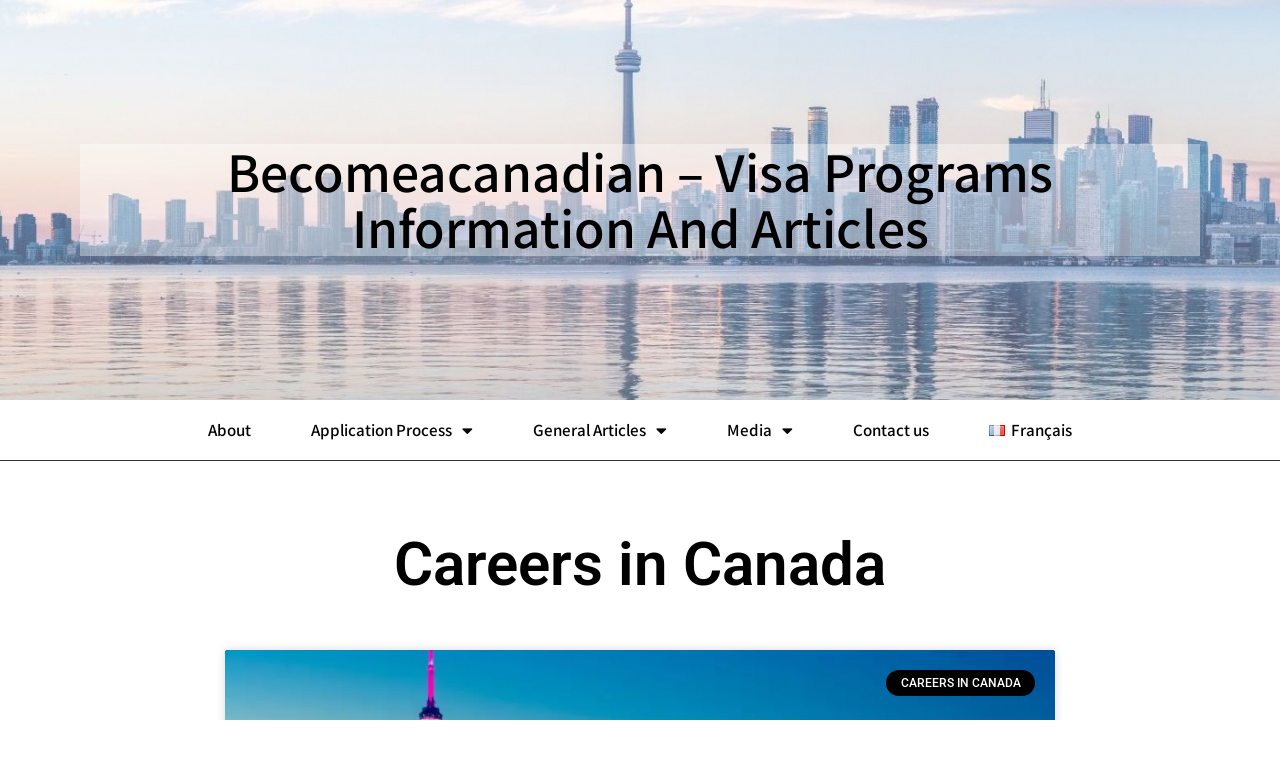

--- FILE ---
content_type: text/html; charset=UTF-8
request_url: https://www.becomeacanadianblog.net/careers-in-canada/
body_size: 11645
content:
<!doctype html><html lang="en-US"><head><meta charset="UTF-8"><link data-optimized="2" rel="stylesheet" href="https://www.becomeacanadianblog.net/wp-content/litespeed/css/329e90495cec061cb265c9e0f8ca9a38.css?ver=cf09a" /><meta name="viewport" content="width=device-width, initial-scale=1"><link rel="profile" href="https://gmpg.org/xfn/11"><meta name='robots' content='index, follow, max-image-preview:large, max-snippet:-1, max-video-preview:-1' /><title>BecomeACanadian - Visa Programs Careers in Canada Archives -</title><link rel="canonical" href="https://www.becomeacanadianblog.net/careers-in-canada/" /><link rel="next" href="https://www.becomeacanadianblog.net/careers-in-canada/page/2/" /><meta property="og:locale" content="en_US" /><meta property="og:type" content="article" /><meta property="og:title" content="BecomeACanadian - Visa Programs Careers in Canada Archives -" /><meta property="og:url" content="https://www.becomeacanadianblog.net/careers-in-canada/" /><meta property="og:site_name" content="BecomeACanadian - Visa Programs" /><meta name="twitter:card" content="summary_large_image" /> <script type="application/ld+json" class="yoast-schema-graph">{"@context":"https://schema.org","@graph":[{"@type":"CollectionPage","@id":"https://www.becomeacanadianblog.net/careers-in-canada/","url":"https://www.becomeacanadianblog.net/careers-in-canada/","name":"BecomeACanadian - Visa Programs Careers in Canada Archives -","isPartOf":{"@id":"https://www.becomeacanadianblog.net/#website"},"primaryImageOfPage":{"@id":"https://www.becomeacanadianblog.net/careers-in-canada/#primaryimage"},"image":{"@id":"https://www.becomeacanadianblog.net/careers-in-canada/#primaryimage"},"thumbnailUrl":"https://www.becomeacanadianblog.net/wp-content/uploads/2024/09/Become-A-Canadian-Ontario-Canada.jpg","breadcrumb":{"@id":"https://www.becomeacanadianblog.net/careers-in-canada/#breadcrumb"},"inLanguage":"en-US"},{"@type":"ImageObject","inLanguage":"en-US","@id":"https://www.becomeacanadianblog.net/careers-in-canada/#primaryimage","url":"https://www.becomeacanadianblog.net/wp-content/uploads/2024/09/Become-A-Canadian-Ontario-Canada.jpg","contentUrl":"https://www.becomeacanadianblog.net/wp-content/uploads/2024/09/Become-A-Canadian-Ontario-Canada.jpg","width":1920,"height":1080,"caption":"Become A Canadian Ontario Canada"},{"@type":"BreadcrumbList","@id":"https://www.becomeacanadianblog.net/careers-in-canada/#breadcrumb","itemListElement":[{"@type":"ListItem","position":1,"name":"Home","item":"https://www.becomeacanadianblog.net/"},{"@type":"ListItem","position":2,"name":"Careers in Canada"}]},{"@type":"WebSite","@id":"https://www.becomeacanadianblog.net/#website","url":"https://www.becomeacanadianblog.net/","name":"BecomeACanadian - Visa Programs","description":"Information and Articles","publisher":{"@id":"https://www.becomeacanadianblog.net/#organization"},"potentialAction":[{"@type":"SearchAction","target":{"@type":"EntryPoint","urlTemplate":"https://www.becomeacanadianblog.net/?s={search_term_string}"},"query-input":{"@type":"PropertyValueSpecification","valueRequired":true,"valueName":"search_term_string"}}],"inLanguage":"en-US"},{"@type":"Organization","@id":"https://www.becomeacanadianblog.net/#organization","name":"Become A Canadian","url":"https://www.becomeacanadianblog.net/","logo":{"@type":"ImageObject","inLanguage":"en-US","@id":"https://www.becomeacanadianblog.net/#/schema/logo/image/","url":"https://www.becomeacanadianblog.net/wp-content/uploads/2016/06/cropped-cropped-become.png","contentUrl":"https://www.becomeacanadianblog.net/wp-content/uploads/2016/06/cropped-cropped-become.png","width":100,"height":22,"caption":"Become A Canadian"},"image":{"@id":"https://www.becomeacanadianblog.net/#/schema/logo/image/"}}]}</script> <link rel='dns-prefetch' href='//www.googletagmanager.com' /><link rel="alternate" type="application/rss+xml" title="BecomeACanadian - Visa Programs &raquo; Feed" href="https://www.becomeacanadianblog.net/feed/" /><link rel="alternate" type="application/rss+xml" title="BecomeACanadian - Visa Programs &raquo; Comments Feed" href="https://www.becomeacanadianblog.net/comments/feed/" /><link rel="alternate" type="application/rss+xml" title="BecomeACanadian - Visa Programs &raquo; Careers in Canada Category Feed" href="https://www.becomeacanadianblog.net/careers-in-canada/feed/" /> <script data-optimized="1" src="https://www.becomeacanadianblog.net/wp-content/litespeed/js/679f9e0da95675e736bc27af31471344.js?ver=c356e" id="font-awesome-4-shim-js"></script>  <script src="https://www.googletagmanager.com/gtag/js?id=G-B6EQZLYNPL" id="google_gtagjs-js" async></script> <script id="google_gtagjs-js-after">window.dataLayer = window.dataLayer || [];function gtag(){dataLayer.push(arguments);}
gtag("set","linker",{"domains":["www.becomeacanadianblog.net"]});
gtag("js", new Date());
gtag("set", "developer_id.dZTNiMT", true);
gtag("config", "G-B6EQZLYNPL");</script> <link rel="https://api.w.org/" href="https://www.becomeacanadianblog.net/wp-json/" /><link rel="alternate" title="JSON" type="application/json" href="https://www.becomeacanadianblog.net/wp-json/wp/v2/categories/36" /><link rel="EditURI" type="application/rsd+xml" title="RSD" href="https://www.becomeacanadianblog.net/xmlrpc.php?rsd" /><meta name="generator" content="Site Kit by Google 1.152.1" /><meta name="generator" content="Elementor 3.28.4; features: additional_custom_breakpoints, e_local_google_fonts; settings: css_print_method-external, google_font-enabled, font_display-auto">
<noscript><style>.lazyload[data-src]{display:none !important;}</style></noscript><link rel="icon" href="https://www.becomeacanadianblog.net/wp-content/uploads/2016/06/12744763_226315481040503_5415706630193445263_n-70x70.png" sizes="32x32" /><link rel="icon" href="https://www.becomeacanadianblog.net/wp-content/uploads/2016/06/12744763_226315481040503_5415706630193445263_n-300x300.png" sizes="192x192" /><link rel="apple-touch-icon" href="https://www.becomeacanadianblog.net/wp-content/uploads/2016/06/12744763_226315481040503_5415706630193445263_n-300x300.png" /><meta name="msapplication-TileImage" content="https://www.becomeacanadianblog.net/wp-content/uploads/2016/06/12744763_226315481040503_5415706630193445263_n-300x300.png" /></head><body data-rsssl=1 class="archive category category-careers-in-canada category-36 wp-embed-responsive wp-theme-hello-elementor hello-elementor-default elementor-default elementor-template-full-width elementor-kit-837 elementor-page-1405"><a class="skip-link screen-reader-text" href="#content">Skip to content</a><div data-elementor-type="header" data-elementor-id="1398" class="elementor elementor-1398 elementor-location-header" data-elementor-post-type="elementor_library"><section class="elementor-section elementor-top-section elementor-element elementor-element-bcbbbca elementor-section-height-min-height elementor-section-boxed elementor-section-height-default elementor-section-items-middle" data-id="bcbbbca" data-element_type="section" data-settings="{&quot;background_background&quot;:&quot;classic&quot;}"><div class="elementor-container elementor-column-gap-default"><div class="elementor-column elementor-col-100 elementor-top-column elementor-element elementor-element-9ea9185" data-id="9ea9185" data-element_type="column"><div class="elementor-widget-wrap elementor-element-populated"><div class="elementor-element elementor-element-dc8fc4f elementor-widget elementor-widget-heading" data-id="dc8fc4f" data-element_type="widget" data-widget_type="heading.default"><div class="elementor-widget-container">
<span class="elementor-heading-title elementor-size-default">becomeacanadian – visa programs
<br>
information and articles</span></div></div></div></div></div></section><section class="elementor-section elementor-top-section elementor-element elementor-element-d9b59bf elementor-section-boxed elementor-section-height-default elementor-section-height-default" data-id="d9b59bf" data-element_type="section" data-settings="{&quot;background_background&quot;:&quot;classic&quot;,&quot;sticky&quot;:&quot;top&quot;,&quot;sticky_on&quot;:[&quot;desktop&quot;,&quot;tablet&quot;,&quot;mobile&quot;],&quot;sticky_offset&quot;:0,&quot;sticky_effects_offset&quot;:0}"><div class="elementor-container elementor-column-gap-default"><div class="elementor-column elementor-col-100 elementor-top-column elementor-element elementor-element-19198eb" data-id="19198eb" data-element_type="column"><div class="elementor-widget-wrap elementor-element-populated"><div class="elementor-element elementor-element-05fac8a elementor-nav-menu__align-center elementor-nav-menu--stretch elementor-nav-menu--dropdown-tablet elementor-nav-menu__text-align-aside elementor-nav-menu--toggle elementor-nav-menu--burger elementor-widget elementor-widget-nav-menu" data-id="05fac8a" data-element_type="widget" data-settings="{&quot;full_width&quot;:&quot;stretch&quot;,&quot;layout&quot;:&quot;horizontal&quot;,&quot;submenu_icon&quot;:{&quot;value&quot;:&quot;&lt;i class=\&quot;fas fa-caret-down\&quot;&gt;&lt;\/i&gt;&quot;,&quot;library&quot;:&quot;fa-solid&quot;},&quot;toggle&quot;:&quot;burger&quot;}" data-widget_type="nav-menu.default"><div class="elementor-widget-container"><nav aria-label="Menu" class="elementor-nav-menu--main elementor-nav-menu__container elementor-nav-menu--layout-horizontal e--pointer-underline e--animation-fade"><ul id="menu-1-05fac8a" class="elementor-nav-menu"><li class="menu-item menu-item-type-post_type menu-item-object-page menu-item-home menu-item-64"><a href="https://www.becomeacanadianblog.net/" class="elementor-item">About</a></li><li class="menu-item menu-item-type-taxonomy menu-item-object-category menu-item-has-children menu-item-66"><a href="https://www.becomeacanadianblog.net/application-process/" class="elementor-item">Application Process</a><ul class="sub-menu elementor-nav-menu--dropdown"><li class="menu-item menu-item-type-taxonomy menu-item-object-category menu-item-121"><a href="https://www.becomeacanadianblog.net/first-steps/" class="elementor-sub-item">First Steps</a></li></ul></li><li class="menu-item menu-item-type-taxonomy menu-item-object-category current-menu-ancestor current-menu-parent menu-item-has-children menu-item-120"><a href="https://www.becomeacanadianblog.net/general-articles/" class="elementor-item">General Articles</a><ul class="sub-menu elementor-nav-menu--dropdown"><li class="menu-item menu-item-type-taxonomy menu-item-object-category current-menu-item menu-item-394"><a href="https://www.becomeacanadianblog.net/careers-in-canada/" aria-current="page" class="elementor-sub-item elementor-item-active">Careers in Canada</a></li><li class="menu-item menu-item-type-taxonomy menu-item-object-category menu-item-395"><a href="https://www.becomeacanadianblog.net/professionalism-of-becomeacanadian/" class="elementor-sub-item">Professionalism of BecomeACanadian</a></li><li class="menu-item menu-item-type-taxonomy menu-item-object-category menu-item-396"><a href="https://www.becomeacanadianblog.net/services/" class="elementor-sub-item">Services</a></li><li class="menu-item menu-item-type-taxonomy menu-item-object-category menu-item-397"><a href="https://www.becomeacanadianblog.net/canadian-visa-programs/" class="elementor-sub-item">Canadian Visa Programs</a></li><li class="menu-item menu-item-type-taxonomy menu-item-object-category menu-item-398"><a href="https://www.becomeacanadianblog.net/presentations/" class="elementor-sub-item">Presentations</a></li><li class="menu-item menu-item-type-taxonomy menu-item-object-category menu-item-400"><a href="https://www.becomeacanadianblog.net/immigration-data/" class="elementor-sub-item">Immigration Data</a></li></ul></li><li class="menu-item menu-item-type-custom menu-item-object-custom menu-item-has-children menu-item-1524"><a href="#" class="elementor-item elementor-item-anchor">Media</a><ul class="sub-menu elementor-nav-menu--dropdown"><li class="menu-item menu-item-type-post_type menu-item-object-page menu-item-has-children menu-item-146"><a href="https://www.becomeacanadianblog.net/canada-landscape/" class="elementor-sub-item">Canada landscapes</a><ul class="sub-menu elementor-nav-menu--dropdown"><li class="menu-item menu-item-type-post_type menu-item-object-page menu-item-478"><a href="https://www.becomeacanadianblog.net/montreal-landscapes/" class="elementor-sub-item">Montreal Landscapes</a></li><li class="menu-item menu-item-type-post_type menu-item-object-page menu-item-1081"><a href="https://www.becomeacanadianblog.net/toronto-landscape/" class="elementor-sub-item">Toronto Landscapes</a></li><li class="menu-item menu-item-type-post_type menu-item-object-page menu-item-1238"><a href="https://www.becomeacanadianblog.net/quebec-landscapes-gallery/" class="elementor-sub-item">Quebec Landscapes</a></li></ul></li><li class="menu-item menu-item-type-taxonomy menu-item-object-category menu-item-959"><a href="https://www.becomeacanadianblog.net/video/" class="elementor-sub-item">Video</a></li><li class="menu-item menu-item-type-post_type menu-item-object-page menu-item-527"><a href="https://www.becomeacanadianblog.net/soundcloud/" class="elementor-sub-item">Soundcloud</a></li></ul></li><li class="menu-item menu-item-type-post_type menu-item-object-page menu-item-59"><a href="https://www.becomeacanadianblog.net/contact-us/" class="elementor-item">Contact us</a></li><li class="lang-item lang-item-203 lang-item-fr no-translation lang-item-first menu-item menu-item-type-custom menu-item-object-custom menu-item-1512-fr"><a href="https://www.becomeacanadianblog.net/fr/" hreflang="fr-FR" lang="fr-FR" class="elementor-item"><img src="[data-uri]" alt="" width="16" height="11" style="width: 16px; height: 11px;" /><span style="margin-left:0.3em;">Français</span></a></li></ul></nav><div class="elementor-menu-toggle" role="button" tabindex="0" aria-label="Menu Toggle" aria-expanded="false">
<i aria-hidden="true" role="presentation" class="elementor-menu-toggle__icon--open eicon-menu-bar"></i><i aria-hidden="true" role="presentation" class="elementor-menu-toggle__icon--close eicon-close"></i>			<span class="elementor-screen-only">Menu</span></div><nav class="elementor-nav-menu--dropdown elementor-nav-menu__container" aria-hidden="true"><ul id="menu-2-05fac8a" class="elementor-nav-menu"><li class="menu-item menu-item-type-post_type menu-item-object-page menu-item-home menu-item-64"><a href="https://www.becomeacanadianblog.net/" class="elementor-item" tabindex="-1">About</a></li><li class="menu-item menu-item-type-taxonomy menu-item-object-category menu-item-has-children menu-item-66"><a href="https://www.becomeacanadianblog.net/application-process/" class="elementor-item" tabindex="-1">Application Process</a><ul class="sub-menu elementor-nav-menu--dropdown"><li class="menu-item menu-item-type-taxonomy menu-item-object-category menu-item-121"><a href="https://www.becomeacanadianblog.net/first-steps/" class="elementor-sub-item" tabindex="-1">First Steps</a></li></ul></li><li class="menu-item menu-item-type-taxonomy menu-item-object-category current-menu-ancestor current-menu-parent menu-item-has-children menu-item-120"><a href="https://www.becomeacanadianblog.net/general-articles/" class="elementor-item" tabindex="-1">General Articles</a><ul class="sub-menu elementor-nav-menu--dropdown"><li class="menu-item menu-item-type-taxonomy menu-item-object-category current-menu-item menu-item-394"><a href="https://www.becomeacanadianblog.net/careers-in-canada/" aria-current="page" class="elementor-sub-item elementor-item-active" tabindex="-1">Careers in Canada</a></li><li class="menu-item menu-item-type-taxonomy menu-item-object-category menu-item-395"><a href="https://www.becomeacanadianblog.net/professionalism-of-becomeacanadian/" class="elementor-sub-item" tabindex="-1">Professionalism of BecomeACanadian</a></li><li class="menu-item menu-item-type-taxonomy menu-item-object-category menu-item-396"><a href="https://www.becomeacanadianblog.net/services/" class="elementor-sub-item" tabindex="-1">Services</a></li><li class="menu-item menu-item-type-taxonomy menu-item-object-category menu-item-397"><a href="https://www.becomeacanadianblog.net/canadian-visa-programs/" class="elementor-sub-item" tabindex="-1">Canadian Visa Programs</a></li><li class="menu-item menu-item-type-taxonomy menu-item-object-category menu-item-398"><a href="https://www.becomeacanadianblog.net/presentations/" class="elementor-sub-item" tabindex="-1">Presentations</a></li><li class="menu-item menu-item-type-taxonomy menu-item-object-category menu-item-400"><a href="https://www.becomeacanadianblog.net/immigration-data/" class="elementor-sub-item" tabindex="-1">Immigration Data</a></li></ul></li><li class="menu-item menu-item-type-custom menu-item-object-custom menu-item-has-children menu-item-1524"><a href="#" class="elementor-item elementor-item-anchor" tabindex="-1">Media</a><ul class="sub-menu elementor-nav-menu--dropdown"><li class="menu-item menu-item-type-post_type menu-item-object-page menu-item-has-children menu-item-146"><a href="https://www.becomeacanadianblog.net/canada-landscape/" class="elementor-sub-item" tabindex="-1">Canada landscapes</a><ul class="sub-menu elementor-nav-menu--dropdown"><li class="menu-item menu-item-type-post_type menu-item-object-page menu-item-478"><a href="https://www.becomeacanadianblog.net/montreal-landscapes/" class="elementor-sub-item" tabindex="-1">Montreal Landscapes</a></li><li class="menu-item menu-item-type-post_type menu-item-object-page menu-item-1081"><a href="https://www.becomeacanadianblog.net/toronto-landscape/" class="elementor-sub-item" tabindex="-1">Toronto Landscapes</a></li><li class="menu-item menu-item-type-post_type menu-item-object-page menu-item-1238"><a href="https://www.becomeacanadianblog.net/quebec-landscapes-gallery/" class="elementor-sub-item" tabindex="-1">Quebec Landscapes</a></li></ul></li><li class="menu-item menu-item-type-taxonomy menu-item-object-category menu-item-959"><a href="https://www.becomeacanadianblog.net/video/" class="elementor-sub-item" tabindex="-1">Video</a></li><li class="menu-item menu-item-type-post_type menu-item-object-page menu-item-527"><a href="https://www.becomeacanadianblog.net/soundcloud/" class="elementor-sub-item" tabindex="-1">Soundcloud</a></li></ul></li><li class="menu-item menu-item-type-post_type menu-item-object-page menu-item-59"><a href="https://www.becomeacanadianblog.net/contact-us/" class="elementor-item" tabindex="-1">Contact us</a></li><li class="lang-item lang-item-203 lang-item-fr no-translation lang-item-first menu-item menu-item-type-custom menu-item-object-custom menu-item-1512-fr"><a href="https://www.becomeacanadianblog.net/fr/" hreflang="fr-FR" lang="fr-FR" class="elementor-item" tabindex="-1"><img src="[data-uri]" alt="" width="16" height="11" style="width: 16px; height: 11px;" /><span style="margin-left:0.3em;">Français</span></a></li></ul></nav></div></div></div></div></div></section></div><div data-elementor-type="archive" data-elementor-id="1405" class="elementor elementor-1405 elementor-location-archive" data-elementor-post-type="elementor_library"><section class="elementor-section elementor-top-section elementor-element elementor-element-3be34856 elementor-section-boxed elementor-section-height-default elementor-section-height-default" data-id="3be34856" data-element_type="section"><div class="elementor-container elementor-column-gap-default"><div class="elementor-column elementor-col-100 elementor-top-column elementor-element elementor-element-302d5a53" data-id="302d5a53" data-element_type="column"><div class="elementor-widget-wrap elementor-element-populated"><div class="elementor-element elementor-element-603ee3b8 elementor-widget elementor-widget-theme-archive-title elementor-page-title elementor-widget-heading" data-id="603ee3b8" data-element_type="widget" data-widget_type="theme-archive-title.default"><div class="elementor-widget-container"><h1 class="elementor-heading-title elementor-size-default">Careers in Canada</h1></div></div><div class="elementor-element elementor-element-5ad5dd81 elementor-grid-1 elementor-grid-tablet-1 elementor-grid-mobile-1 elementor-posts--thumbnail-top elementor-card-shadow-yes elementor-posts__hover-gradient elementor-widget elementor-widget-archive-posts" data-id="5ad5dd81" data-element_type="widget" data-settings="{&quot;archive_cards_columns&quot;:&quot;1&quot;,&quot;archive_cards_columns_tablet&quot;:&quot;1&quot;,&quot;archive_cards_row_gap&quot;:{&quot;unit&quot;:&quot;px&quot;,&quot;size&quot;:65,&quot;sizes&quot;:[]},&quot;archive_cards_columns_mobile&quot;:&quot;1&quot;,&quot;archive_cards_row_gap_tablet&quot;:{&quot;unit&quot;:&quot;px&quot;,&quot;size&quot;:&quot;&quot;,&quot;sizes&quot;:[]},&quot;archive_cards_row_gap_mobile&quot;:{&quot;unit&quot;:&quot;px&quot;,&quot;size&quot;:&quot;&quot;,&quot;sizes&quot;:[]},&quot;pagination_type&quot;:&quot;numbers&quot;}" data-widget_type="archive-posts.archive_cards"><div class="elementor-widget-container"><div class="elementor-posts-container elementor-posts elementor-posts--skin-cards elementor-grid"><article class="elementor-post elementor-grid-item post-2057 post type-post status-publish format-standard has-post-thumbnail hentry category-careers-in-canada tag-advertising-professionals tag-become-a-canadian"><div class="elementor-post__card">
<a class="elementor-post__thumbnail__link" href="https://www.becomeacanadianblog.net/careers-in-canada/high-demand-for-skilled-immigrants-in-northern-ontario/" tabindex="-1" ><div class="elementor-post__thumbnail"><img fetchpriority="high" width="800" height="450" src="[data-uri]" class="attachment-large size-large wp-image-2058 lazyload" alt="Become A Canadian Ontario Canada" decoding="async"   data-src="https://www.becomeacanadianblog.net/wp-content/uploads/2024/09/Become-A-Canadian-Ontario-Canada-1024x576.jpg.webp" data-srcset="https://www.becomeacanadianblog.net/wp-content/uploads/2024/09/Become-A-Canadian-Ontario-Canada-1024x576.jpg.webp 1024w, https://www.becomeacanadianblog.net/wp-content/uploads/2024/09/Become-A-Canadian-Ontario-Canada-300x169.jpg.webp 300w, https://www.becomeacanadianblog.net/wp-content/uploads/2024/09/Become-A-Canadian-Ontario-Canada-768x432.jpg.webp 768w, https://www.becomeacanadianblog.net/wp-content/uploads/2024/09/Become-A-Canadian-Ontario-Canada-1536x864.jpg.webp 1536w, https://www.becomeacanadianblog.net/wp-content/uploads/2024/09/Become-A-Canadian-Ontario-Canada.jpg.webp 1920w" data-sizes="auto" data-eio-rwidth="1024" data-eio-rheight="576" /><noscript><img fetchpriority="high" width="800" height="450" src="https://www.becomeacanadianblog.net/wp-content/uploads/2024/09/Become-A-Canadian-Ontario-Canada-1024x576.jpg.webp" class="attachment-large size-large wp-image-2058" alt="Become A Canadian Ontario Canada" decoding="async" srcset="https://www.becomeacanadianblog.net/wp-content/uploads/2024/09/Become-A-Canadian-Ontario-Canada-1024x576.jpg.webp 1024w, https://www.becomeacanadianblog.net/wp-content/uploads/2024/09/Become-A-Canadian-Ontario-Canada-300x169.jpg.webp 300w, https://www.becomeacanadianblog.net/wp-content/uploads/2024/09/Become-A-Canadian-Ontario-Canada-768x432.jpg.webp 768w, https://www.becomeacanadianblog.net/wp-content/uploads/2024/09/Become-A-Canadian-Ontario-Canada-1536x864.jpg.webp 1536w, https://www.becomeacanadianblog.net/wp-content/uploads/2024/09/Become-A-Canadian-Ontario-Canada.jpg.webp 1920w" sizes="(max-width: 800px) 100vw, 800px" data-eio="l" /></noscript></div></a><div class="elementor-post__badge">Careers in Canada</div><div class="elementor-post__text"><h2 class="elementor-post__title">
<a href="https://www.becomeacanadianblog.net/careers-in-canada/high-demand-for-skilled-immigrants-in-northern-ontario/" >
High Demand for Skilled Immigrants in Northern Ontario			</a></h2><div class="elementor-post__excerpt"><p>Northern Ontario is facing a skilled labor crisis that threatens the development of its communities and critical sectors. In response, the Northern Ontario Chambers of</p></div></div></div></article><article class="elementor-post elementor-grid-item post-2002 post type-post status-publish format-standard has-post-thumbnail hentry category-careers-in-canada tag-become-a-canadian tag-business-en"><div class="elementor-post__card">
<a class="elementor-post__thumbnail__link" href="https://www.becomeacanadianblog.net/careers-in-canada/immigration-is-sustaining-the-growth-of-canadas-workforce/" tabindex="-1" ><div class="elementor-post__thumbnail"><img width="800" height="450" src="[data-uri]" class="attachment-large size-large wp-image-2004 lazyload" alt="Become A Canadian workforce" decoding="async"   data-src="https://www.becomeacanadianblog.net/wp-content/uploads/2024/05/Become-A-Canadian-workforce-1024x576.jpg.webp" data-srcset="https://www.becomeacanadianblog.net/wp-content/uploads/2024/05/Become-A-Canadian-workforce-1024x576.jpg.webp 1024w, https://www.becomeacanadianblog.net/wp-content/uploads/2024/05/Become-A-Canadian-workforce-300x169.jpg.webp 300w, https://www.becomeacanadianblog.net/wp-content/uploads/2024/05/Become-A-Canadian-workforce-768x432.jpg.webp 768w, https://www.becomeacanadianblog.net/wp-content/uploads/2024/05/Become-A-Canadian-workforce-1536x864.jpg.webp 1536w, https://www.becomeacanadianblog.net/wp-content/uploads/2024/05/Become-A-Canadian-workforce.jpg.webp 1920w" data-sizes="auto" data-eio-rwidth="1024" data-eio-rheight="576" /><noscript><img width="800" height="450" src="https://www.becomeacanadianblog.net/wp-content/uploads/2024/05/Become-A-Canadian-workforce-1024x576.jpg.webp" class="attachment-large size-large wp-image-2004" alt="Become A Canadian workforce" decoding="async" srcset="https://www.becomeacanadianblog.net/wp-content/uploads/2024/05/Become-A-Canadian-workforce-1024x576.jpg.webp 1024w, https://www.becomeacanadianblog.net/wp-content/uploads/2024/05/Become-A-Canadian-workforce-300x169.jpg.webp 300w, https://www.becomeacanadianblog.net/wp-content/uploads/2024/05/Become-A-Canadian-workforce-768x432.jpg.webp 768w, https://www.becomeacanadianblog.net/wp-content/uploads/2024/05/Become-A-Canadian-workforce-1536x864.jpg.webp 1536w, https://www.becomeacanadianblog.net/wp-content/uploads/2024/05/Become-A-Canadian-workforce.jpg.webp 1920w" sizes="(max-width: 800px) 100vw, 800px" data-eio="l" /></noscript></div></a><div class="elementor-post__badge">Careers in Canada</div><div class="elementor-post__text"><h2 class="elementor-post__title">
<a href="https://www.becomeacanadianblog.net/careers-in-canada/immigration-is-sustaining-the-growth-of-canadas-workforce/" >
Immigration Is Sustaining the Growth of Canada’s Workforce			</a></h2><div class="elementor-post__excerpt"><p>Immigration to Canada has accounted for all the growth in the workforce for over a decade, but it still isn&#8217;t enough to offset the impact</p></div></div></div></article><article class="elementor-post elementor-grid-item post-1832 post type-post status-publish format-standard has-post-thumbnail hentry category-careers-in-canada tag-canada tag-kenyan tag-refugees-en"><div class="elementor-post__card">
<a class="elementor-post__thumbnail__link" href="https://www.becomeacanadianblog.net/careers-in-canada/kenyan-refugees-invited-to-live-and-work-in-canada/" tabindex="-1" ><div class="elementor-post__thumbnail"><img loading="lazy" width="800" height="420" src="[data-uri]" class="attachment-large size-large wp-image-1833 lazyload" alt="kenyan refugees" decoding="async"   data-src="https://www.becomeacanadianblog.net/wp-content/uploads/2023/07/kenyan-refugees-1024x538.jpg.webp" data-srcset="https://www.becomeacanadianblog.net/wp-content/uploads/2023/07/kenyan-refugees-1024x538.jpg.webp 1024w, https://www.becomeacanadianblog.net/wp-content/uploads/2023/07/kenyan-refugees-300x158.jpg.webp 300w, https://www.becomeacanadianblog.net/wp-content/uploads/2023/07/kenyan-refugees-768x403.jpg.webp 768w, https://www.becomeacanadianblog.net/wp-content/uploads/2023/07/kenyan-refugees.jpg.webp 1200w" data-sizes="auto" data-eio-rwidth="1024" data-eio-rheight="538" /><noscript><img loading="lazy" width="800" height="420" src="https://www.becomeacanadianblog.net/wp-content/uploads/2023/07/kenyan-refugees-1024x538.jpg.webp" class="attachment-large size-large wp-image-1833" alt="kenyan refugees" decoding="async" srcset="https://www.becomeacanadianblog.net/wp-content/uploads/2023/07/kenyan-refugees-1024x538.jpg.webp 1024w, https://www.becomeacanadianblog.net/wp-content/uploads/2023/07/kenyan-refugees-300x158.jpg.webp 300w, https://www.becomeacanadianblog.net/wp-content/uploads/2023/07/kenyan-refugees-768x403.jpg.webp 768w, https://www.becomeacanadianblog.net/wp-content/uploads/2023/07/kenyan-refugees.jpg.webp 1200w" sizes="(max-width: 800px) 100vw, 800px" data-eio="l" /></noscript></div></a><div class="elementor-post__badge">Careers in Canada</div><div class="elementor-post__text"><h2 class="elementor-post__title">
<a href="https://www.becomeacanadianblog.net/careers-in-canada/kenyan-refugees-invited-to-live-and-work-in-canada/" >
Kenyan Refugees Invited to Live and Work in Canada			</a></h2><div class="elementor-post__excerpt"><p>A new federal program has offered over 100 refugees continuing care assistants jobs in Nova Scotia. Some of the refugees from the Kakuma camp in</p></div></div></div></article><article class="elementor-post elementor-grid-item post-1772 post type-post status-publish format-standard has-post-thumbnail hentry category-careers-in-canada tag-canadian-job tag-work-in-canada"><div class="elementor-post__card">
<a class="elementor-post__thumbnail__link" href="https://www.becomeacanadianblog.net/careers-in-canada/canadian-job-gains-strongest-on-record/" tabindex="-1" ><div class="elementor-post__thumbnail"><img loading="lazy" width="800" height="450" src="[data-uri]" class="attachment-large size-large wp-image-1773 lazyload" alt="BecomeACanadian - Canadian Job" decoding="async"   data-src="https://www.becomeacanadianblog.net/wp-content/uploads/2023/05/BecomeACanadian-BAC-9-1-1024x576.jpg.webp" data-srcset="https://www.becomeacanadianblog.net/wp-content/uploads/2023/05/BecomeACanadian-BAC-9-1-1024x576.jpg.webp 1024w, https://www.becomeacanadianblog.net/wp-content/uploads/2023/05/BecomeACanadian-BAC-9-1-300x169.jpg.webp 300w, https://www.becomeacanadianblog.net/wp-content/uploads/2023/05/BecomeACanadian-BAC-9-1-768x432.jpg.webp 768w, https://www.becomeacanadianblog.net/wp-content/uploads/2023/05/BecomeACanadian-BAC-9-1.jpg.webp 1280w" data-sizes="auto" data-eio-rwidth="1024" data-eio-rheight="576" /><noscript><img loading="lazy" width="800" height="450" src="https://www.becomeacanadianblog.net/wp-content/uploads/2023/05/BecomeACanadian-BAC-9-1-1024x576.jpg.webp" class="attachment-large size-large wp-image-1773" alt="BecomeACanadian - Canadian Job" decoding="async" srcset="https://www.becomeacanadianblog.net/wp-content/uploads/2023/05/BecomeACanadian-BAC-9-1-1024x576.jpg.webp 1024w, https://www.becomeacanadianblog.net/wp-content/uploads/2023/05/BecomeACanadian-BAC-9-1-300x169.jpg.webp 300w, https://www.becomeacanadianblog.net/wp-content/uploads/2023/05/BecomeACanadian-BAC-9-1-768x432.jpg.webp 768w, https://www.becomeacanadianblog.net/wp-content/uploads/2023/05/BecomeACanadian-BAC-9-1.jpg.webp 1280w" sizes="(max-width: 800px) 100vw, 800px" data-eio="l" /></noscript></div></a><div class="elementor-post__badge">Careers in Canada</div><div class="elementor-post__text"><h2 class="elementor-post__title">
<a href="https://www.becomeacanadianblog.net/careers-in-canada/canadian-job-gains-strongest-on-record/" >
Canadian Job Gains Strongest on Record			</a></h2><div class="elementor-post__excerpt"><p>According to the Financial Accountability Office, employment in Ontario, Canada, last year increased by 338,300 positions. When combined with the figures from 2021, this record</p></div></div></div></article><article class="elementor-post elementor-grid-item post-1765 post type-post status-publish format-standard has-post-thumbnail hentry category-careers-in-canada tag-farm-workers tag-immigrants-en tag-work-in-canada"><div class="elementor-post__card">
<a class="elementor-post__thumbnail__link" href="https://www.becomeacanadianblog.net/careers-in-canada/canada-needs-30000-immigrants-farm-workers/" tabindex="-1" ><div class="elementor-post__thumbnail"><img loading="lazy" width="800" height="450" src="[data-uri]" class="attachment-large size-large wp-image-1766 lazyload" alt="BecomeACanadian - Farm Workers" decoding="async"   data-src="https://www.becomeacanadianblog.net/wp-content/uploads/2023/05/BecomeACanadian-BAC-8-1-1024x576.jpg.webp" data-srcset="https://www.becomeacanadianblog.net/wp-content/uploads/2023/05/BecomeACanadian-BAC-8-1-1024x576.jpg.webp 1024w, https://www.becomeacanadianblog.net/wp-content/uploads/2023/05/BecomeACanadian-BAC-8-1-300x169.jpg.webp 300w, https://www.becomeacanadianblog.net/wp-content/uploads/2023/05/BecomeACanadian-BAC-8-1-768x432.jpg.webp 768w, https://www.becomeacanadianblog.net/wp-content/uploads/2023/05/BecomeACanadian-BAC-8-1.jpg.webp 1280w" data-sizes="auto" data-eio-rwidth="1024" data-eio-rheight="576" /><noscript><img loading="lazy" width="800" height="450" src="https://www.becomeacanadianblog.net/wp-content/uploads/2023/05/BecomeACanadian-BAC-8-1-1024x576.jpg.webp" class="attachment-large size-large wp-image-1766" alt="BecomeACanadian - Farm Workers" decoding="async" srcset="https://www.becomeacanadianblog.net/wp-content/uploads/2023/05/BecomeACanadian-BAC-8-1-1024x576.jpg.webp 1024w, https://www.becomeacanadianblog.net/wp-content/uploads/2023/05/BecomeACanadian-BAC-8-1-300x169.jpg.webp 300w, https://www.becomeacanadianblog.net/wp-content/uploads/2023/05/BecomeACanadian-BAC-8-1-768x432.jpg.webp 768w, https://www.becomeacanadianblog.net/wp-content/uploads/2023/05/BecomeACanadian-BAC-8-1.jpg.webp 1280w" sizes="(max-width: 800px) 100vw, 800px" data-eio="l" /></noscript></div></a><div class="elementor-post__badge">Careers in Canada</div><div class="elementor-post__text"><h2 class="elementor-post__title">
<a href="https://www.becomeacanadianblog.net/careers-in-canada/canada-needs-30000-immigrants-farm-workers/" >
Canada Needs 30,000 Immigrants Farm Workers			</a></h2><div class="elementor-post__excerpt"><p>A report by the Royal Bank of Canada stated that 40% of Canadian farmers will retire by 2033. As a result, the agricultural sector will</p></div></div></div></article></div><div class="e-load-more-anchor" data-page="1" data-max-page="5" data-next-page="https://www.becomeacanadianblog.net/careers-in-canada/page/2/"></div><nav class="elementor-pagination" aria-label="Pagination">
<span aria-current="page" class="page-numbers current"><span class="elementor-screen-only">Page</span>1</span>
<a class="page-numbers" href="https://www.becomeacanadianblog.net/careers-in-canada/page/2/"><span class="elementor-screen-only">Page</span>2</a>
<a class="page-numbers" href="https://www.becomeacanadianblog.net/careers-in-canada/page/3/"><span class="elementor-screen-only">Page</span>3</a>
<a class="page-numbers" href="https://www.becomeacanadianblog.net/careers-in-canada/page/4/"><span class="elementor-screen-only">Page</span>4</a>
<a class="page-numbers" href="https://www.becomeacanadianblog.net/careers-in-canada/page/5/"><span class="elementor-screen-only">Page</span>5</a></nav></div></div></div></div></div></section></div><div data-elementor-type="footer" data-elementor-id="1411" class="elementor elementor-1411 elementor-location-footer" data-elementor-post-type="elementor_library"><section class="elementor-section elementor-top-section elementor-element elementor-element-a6bdaef elementor-section-height-min-height elementor-section-boxed elementor-section-height-default elementor-section-items-middle" data-id="a6bdaef" data-element_type="section" data-settings="{&quot;background_background&quot;:&quot;classic&quot;}"><div class="elementor-container elementor-column-gap-default"><div class="elementor-column elementor-col-100 elementor-top-column elementor-element elementor-element-a145bd0" data-id="a145bd0" data-element_type="column"><div class="elementor-widget-wrap elementor-element-populated"><div class="elementor-element elementor-element-0ab4c06 elementor-widget elementor-widget-heading" data-id="0ab4c06" data-element_type="widget" data-widget_type="heading.default"><div class="elementor-widget-container">
<span class="elementor-heading-title elementor-size-default"><a href="https://www.becomeacanadianblog.net/sitemap/">Sitemap</a></span></div></div></div></div></div></section></div> <script type="speculationrules">{"prefetch":[{"source":"document","where":{"and":[{"href_matches":"\/*"},{"not":{"href_matches":["\/wp-*.php","\/wp-admin\/*","\/wp-content\/uploads\/*","\/wp-content\/*","\/wp-content\/plugins\/*","\/wp-content\/themes\/hello-elementor\/*","\/*\\?(.+)"]}},{"not":{"selector_matches":"a[rel~=\"nofollow\"]"}},{"not":{"selector_matches":".no-prefetch, .no-prefetch a"}}]},"eagerness":"conservative"}]}</script> <script>const lazyloadRunObserver=()=>{const lazyloadBackgrounds=document.querySelectorAll(`.e-con.e-parent:not(.e-lazyloaded)`);const lazyloadBackgroundObserver=new IntersectionObserver((entries)=>{entries.forEach((entry)=>{if(entry.isIntersecting){let lazyloadBackground=entry.target;if(lazyloadBackground){lazyloadBackground.classList.add('e-lazyloaded')}
lazyloadBackgroundObserver.unobserve(entry.target)}})},{rootMargin:'200px 0px 200px 0px'});lazyloadBackgrounds.forEach((lazyloadBackground)=>{lazyloadBackgroundObserver.observe(lazyloadBackground)})};const events=['DOMContentLoaded','elementor/lazyload/observe',];events.forEach((event)=>{document.addEventListener(event,lazyloadRunObserver)})</script> <script data-optimized="1" id="eio-lazy-load-js-before">var eio_lazy_vars={"exactdn_domain":"","skip_autoscale":0,"threshold":0,"use_dpr":1}</script> <script data-optimized="1" src="https://www.becomeacanadianblog.net/wp-content/litespeed/js/31e010b145112fd343f16c9336810296.js?ver=0151f" id="eio-lazy-load-js" async data-wp-strategy="async"></script> <script data-optimized="1" id="custom-script-js-extra">var wpdata={"object_id":"36","site_url":"https:\/\/www.becomeacanadianblog.net"}</script> <script data-optimized="1" src="https://www.becomeacanadianblog.net/wp-content/litespeed/js/c64cf57f19bf3472957e9a0e67031329.js?ver=cb688" id="custom-script-js"></script> <script data-optimized="1" id="pll_cookie_script-js-after">(function(){var expirationDate=new Date();expirationDate.setTime(expirationDate.getTime()+31536000*1000);document.cookie="pll_language=en; expires="+expirationDate.toUTCString()+"; path=/; secure; SameSite=Lax"}())</script> <script src="https://www.becomeacanadianblog.net/wp-includes/js/jquery/jquery.min.js?ver=3.7.1" id="jquery-core-js"></script> <script data-optimized="1" src="https://www.becomeacanadianblog.net/wp-content/litespeed/js/4a77fa663d86309bf099777a70bc6c47.js?ver=5a5ea" id="jquery-migrate-js"></script> <script data-optimized="1" src="https://www.becomeacanadianblog.net/wp-content/litespeed/js/54731aadd58ef790d423e6acc5b41a3e.js?ver=5665b" id="smartmenus-js"></script> <script data-optimized="1" src="https://www.becomeacanadianblog.net/wp-content/litespeed/js/7ed0c1e97933ccbb36b7a2d1b6322afb.js?ver=e644d" id="e-sticky-js"></script> <script data-optimized="1" src="https://www.becomeacanadianblog.net/wp-content/litespeed/js/16135caa7c85b10991282cf17ed53ae4.js?ver=a8776" id="imagesloaded-js"></script> <script data-optimized="1" src="https://www.becomeacanadianblog.net/wp-content/litespeed/js/3b303e6d3847424eb628f79cb2989e42.js?ver=44971" id="elementor-pro-webpack-runtime-js"></script> <script data-optimized="1" src="https://www.becomeacanadianblog.net/wp-content/litespeed/js/f1b4b5aa5d84ba51b47ccd7af9b4e215.js?ver=3b2d9" id="elementor-webpack-runtime-js"></script> <script data-optimized="1" src="https://www.becomeacanadianblog.net/wp-content/litespeed/js/87e8f110ffc8f47cc1b09fcfaf615d8d.js?ver=46d02" id="elementor-frontend-modules-js"></script> <script data-optimized="1" src="https://www.becomeacanadianblog.net/wp-content/litespeed/js/33b140f4ad46328280d9de3c92be29eb.js?ver=4e07d" id="wp-hooks-js"></script> <script data-optimized="1" src="https://www.becomeacanadianblog.net/wp-content/litespeed/js/b7376329c3c21ef11b24b5e1e712a426.js?ver=8288e" id="wp-i18n-js"></script> <script data-optimized="1" id="wp-i18n-js-after">wp.i18n.setLocaleData({'text direction\u0004ltr':['ltr']})</script> <script data-optimized="1" id="elementor-pro-frontend-js-before">var ElementorProFrontendConfig={"ajaxurl":"https:\/\/www.becomeacanadianblog.net\/wp-admin\/admin-ajax.php","nonce":"7c8a9841dd","urls":{"assets":"https:\/\/www.becomeacanadianblog.net\/wp-content\/plugins\/elementor-pro\/assets\/","rest":"https:\/\/www.becomeacanadianblog.net\/wp-json\/"},"shareButtonsNetworks":{"facebook":{"title":"Facebook","has_counter":!0},"twitter":{"title":"Twitter"},"linkedin":{"title":"LinkedIn","has_counter":!0},"pinterest":{"title":"Pinterest","has_counter":!0},"reddit":{"title":"Reddit","has_counter":!0},"vk":{"title":"VK","has_counter":!0},"odnoklassniki":{"title":"OK","has_counter":!0},"tumblr":{"title":"Tumblr"},"digg":{"title":"Digg"},"skype":{"title":"Skype"},"stumbleupon":{"title":"StumbleUpon","has_counter":!0},"mix":{"title":"Mix"},"telegram":{"title":"Telegram"},"pocket":{"title":"Pocket","has_counter":!0},"xing":{"title":"XING","has_counter":!0},"whatsapp":{"title":"WhatsApp"},"email":{"title":"Email"},"print":{"title":"Print"},"x-twitter":{"title":"X"},"threads":{"title":"Threads"}},"facebook_sdk":{"lang":"en_US","app_id":""},"lottie":{"defaultAnimationUrl":"https:\/\/www.becomeacanadianblog.net\/wp-content\/plugins\/elementor-pro\/modules\/lottie\/assets\/animations\/default.json"}}</script> <script data-optimized="1" src="https://www.becomeacanadianblog.net/wp-content/litespeed/js/18b31be88877e9dd51e2fc0dcefba337.js?ver=af46c" id="elementor-pro-frontend-js"></script> <script data-optimized="1" src="https://www.becomeacanadianblog.net/wp-content/litespeed/js/a302ab8cebb6c8c62297c1a76b7c425b.js?ver=5ce54" id="jquery-ui-core-js"></script> <script data-optimized="1" id="elementor-frontend-js-before">var elementorFrontendConfig={"environmentMode":{"edit":!1,"wpPreview":!1,"isScriptDebug":!1},"i18n":{"shareOnFacebook":"Share on Facebook","shareOnTwitter":"Share on Twitter","pinIt":"Pin it","download":"Download","downloadImage":"Download image","fullscreen":"Fullscreen","zoom":"Zoom","share":"Share","playVideo":"Play Video","previous":"Previous","next":"Next","close":"Close","a11yCarouselPrevSlideMessage":"Previous slide","a11yCarouselNextSlideMessage":"Next slide","a11yCarouselFirstSlideMessage":"This is the first slide","a11yCarouselLastSlideMessage":"This is the last slide","a11yCarouselPaginationBulletMessage":"Go to slide"},"is_rtl":!1,"breakpoints":{"xs":0,"sm":480,"md":768,"lg":1025,"xl":1440,"xxl":1600},"responsive":{"breakpoints":{"mobile":{"label":"Mobile Portrait","value":767,"default_value":767,"direction":"max","is_enabled":!0},"mobile_extra":{"label":"Mobile Landscape","value":880,"default_value":880,"direction":"max","is_enabled":!1},"tablet":{"label":"Tablet Portrait","value":1024,"default_value":1024,"direction":"max","is_enabled":!0},"tablet_extra":{"label":"Tablet Landscape","value":1200,"default_value":1200,"direction":"max","is_enabled":!1},"laptop":{"label":"Laptop","value":1366,"default_value":1366,"direction":"max","is_enabled":!1},"widescreen":{"label":"Widescreen","value":2400,"default_value":2400,"direction":"min","is_enabled":!1}},"hasCustomBreakpoints":!1},"version":"3.28.4","is_static":!1,"experimentalFeatures":{"additional_custom_breakpoints":!0,"e_local_google_fonts":!0,"theme_builder_v2":!0,"editor_v2":!0,"home_screen":!0,"display-conditions":!0,"form-submissions":!0,"taxonomy-filter":!0},"urls":{"assets":"https:\/\/www.becomeacanadianblog.net\/wp-content\/plugins\/elementor\/assets\/","ajaxurl":"https:\/\/www.becomeacanadianblog.net\/wp-admin\/admin-ajax.php","uploadUrl":"https:\/\/www.becomeacanadianblog.net\/wp-content\/uploads"},"nonces":{"floatingButtonsClickTracking":"03e0aaee7a"},"swiperClass":"swiper","settings":{"editorPreferences":[]},"kit":{"active_breakpoints":["viewport_mobile","viewport_tablet"],"global_image_lightbox":"yes","lightbox_enable_counter":"yes","lightbox_enable_fullscreen":"yes","lightbox_enable_zoom":"yes","lightbox_enable_share":"yes","lightbox_title_src":"title","lightbox_description_src":"description"},"post":{"id":0,"title":"BecomeACanadian - Visa Programs Careers in Canada Archives -","excerpt":""}}</script> <script data-optimized="1" src="https://www.becomeacanadianblog.net/wp-content/litespeed/js/892f08d7bf2759064df77d7069d9a174.js?ver=87f83" id="elementor-frontend-js"></script> <script data-optimized="1" src="https://www.becomeacanadianblog.net/wp-content/litespeed/js/b070d07e30d9d51b3003befd1d1c3906.js?ver=9ca51" id="pro-elements-handlers-js"></script> <script data-no-optimize="1">!function(t,e){"object"==typeof exports&&"undefined"!=typeof module?module.exports=e():"function"==typeof define&&define.amd?define(e):(t="undefined"!=typeof globalThis?globalThis:t||self).LazyLoad=e()}(this,function(){"use strict";function e(){return(e=Object.assign||function(t){for(var e=1;e<arguments.length;e++){var n,a=arguments[e];for(n in a)Object.prototype.hasOwnProperty.call(a,n)&&(t[n]=a[n])}return t}).apply(this,arguments)}function i(t){return e({},it,t)}function o(t,e){var n,a="LazyLoad::Initialized",i=new t(e);try{n=new CustomEvent(a,{detail:{instance:i}})}catch(t){(n=document.createEvent("CustomEvent")).initCustomEvent(a,!1,!1,{instance:i})}window.dispatchEvent(n)}function l(t,e){return t.getAttribute(gt+e)}function c(t){return l(t,bt)}function s(t,e){return function(t,e,n){e=gt+e;null!==n?t.setAttribute(e,n):t.removeAttribute(e)}(t,bt,e)}function r(t){return s(t,null),0}function u(t){return null===c(t)}function d(t){return c(t)===vt}function f(t,e,n,a){t&&(void 0===a?void 0===n?t(e):t(e,n):t(e,n,a))}function _(t,e){nt?t.classList.add(e):t.className+=(t.className?" ":"")+e}function v(t,e){nt?t.classList.remove(e):t.className=t.className.replace(new RegExp("(^|\\s+)"+e+"(\\s+|$)")," ").replace(/^\s+/,"").replace(/\s+$/,"")}function g(t){return t.llTempImage}function b(t,e){!e||(e=e._observer)&&e.unobserve(t)}function p(t,e){t&&(t.loadingCount+=e)}function h(t,e){t&&(t.toLoadCount=e)}function n(t){for(var e,n=[],a=0;e=t.children[a];a+=1)"SOURCE"===e.tagName&&n.push(e);return n}function m(t,e){(t=t.parentNode)&&"PICTURE"===t.tagName&&n(t).forEach(e)}function a(t,e){n(t).forEach(e)}function E(t){return!!t[st]}function I(t){return t[st]}function y(t){return delete t[st]}function A(e,t){var n;E(e)||(n={},t.forEach(function(t){n[t]=e.getAttribute(t)}),e[st]=n)}function k(a,t){var i;E(a)&&(i=I(a),t.forEach(function(t){var e,n;e=a,(t=i[n=t])?e.setAttribute(n,t):e.removeAttribute(n)}))}function L(t,e,n){_(t,e.class_loading),s(t,ut),n&&(p(n,1),f(e.callback_loading,t,n))}function w(t,e,n){n&&t.setAttribute(e,n)}function x(t,e){w(t,ct,l(t,e.data_sizes)),w(t,rt,l(t,e.data_srcset)),w(t,ot,l(t,e.data_src))}function O(t,e,n){var a=l(t,e.data_bg_multi),i=l(t,e.data_bg_multi_hidpi);(a=at&&i?i:a)&&(t.style.backgroundImage=a,n=n,_(t=t,(e=e).class_applied),s(t,ft),n&&(e.unobserve_completed&&b(t,e),f(e.callback_applied,t,n)))}function N(t,e){!e||0<e.loadingCount||0<e.toLoadCount||f(t.callback_finish,e)}function C(t,e,n){t.addEventListener(e,n),t.llEvLisnrs[e]=n}function M(t){return!!t.llEvLisnrs}function z(t){if(M(t)){var e,n,a=t.llEvLisnrs;for(e in a){var i=a[e];n=e,i=i,t.removeEventListener(n,i)}delete t.llEvLisnrs}}function R(t,e,n){var a;delete t.llTempImage,p(n,-1),(a=n)&&--a.toLoadCount,v(t,e.class_loading),e.unobserve_completed&&b(t,n)}function T(o,r,c){var l=g(o)||o;M(l)||function(t,e,n){M(t)||(t.llEvLisnrs={});var a="VIDEO"===t.tagName?"loadeddata":"load";C(t,a,e),C(t,"error",n)}(l,function(t){var e,n,a,i;n=r,a=c,i=d(e=o),R(e,n,a),_(e,n.class_loaded),s(e,dt),f(n.callback_loaded,e,a),i||N(n,a),z(l)},function(t){var e,n,a,i;n=r,a=c,i=d(e=o),R(e,n,a),_(e,n.class_error),s(e,_t),f(n.callback_error,e,a),i||N(n,a),z(l)})}function G(t,e,n){var a,i,o,r,c;t.llTempImage=document.createElement("IMG"),T(t,e,n),E(c=t)||(c[st]={backgroundImage:c.style.backgroundImage}),o=n,r=l(a=t,(i=e).data_bg),c=l(a,i.data_bg_hidpi),(r=at&&c?c:r)&&(a.style.backgroundImage='url("'.concat(r,'")'),g(a).setAttribute(ot,r),L(a,i,o)),O(t,e,n)}function D(t,e,n){var a;T(t,e,n),a=e,e=n,(t=It[(n=t).tagName])&&(t(n,a),L(n,a,e))}function V(t,e,n){var a;a=t,(-1<yt.indexOf(a.tagName)?D:G)(t,e,n)}function F(t,e,n){var a;t.setAttribute("loading","lazy"),T(t,e,n),a=e,(e=It[(n=t).tagName])&&e(n,a),s(t,vt)}function j(t){t.removeAttribute(ot),t.removeAttribute(rt),t.removeAttribute(ct)}function P(t){m(t,function(t){k(t,Et)}),k(t,Et)}function S(t){var e;(e=At[t.tagName])?e(t):E(e=t)&&(t=I(e),e.style.backgroundImage=t.backgroundImage)}function U(t,e){var n;S(t),n=e,u(e=t)||d(e)||(v(e,n.class_entered),v(e,n.class_exited),v(e,n.class_applied),v(e,n.class_loading),v(e,n.class_loaded),v(e,n.class_error)),r(t),y(t)}function $(t,e,n,a){var i;n.cancel_on_exit&&(c(t)!==ut||"IMG"===t.tagName&&(z(t),m(i=t,function(t){j(t)}),j(i),P(t),v(t,n.class_loading),p(a,-1),r(t),f(n.callback_cancel,t,e,a)))}function q(t,e,n,a){var i,o,r=(o=t,0<=pt.indexOf(c(o)));s(t,"entered"),_(t,n.class_entered),v(t,n.class_exited),i=t,o=a,n.unobserve_entered&&b(i,o),f(n.callback_enter,t,e,a),r||V(t,n,a)}function H(t){return t.use_native&&"loading"in HTMLImageElement.prototype}function B(t,i,o){t.forEach(function(t){return(a=t).isIntersecting||0<a.intersectionRatio?q(t.target,t,i,o):(e=t.target,n=t,a=i,t=o,void(u(e)||(_(e,a.class_exited),$(e,n,a,t),f(a.callback_exit,e,n,t))));var e,n,a})}function J(e,n){var t;et&&!H(e)&&(n._observer=new IntersectionObserver(function(t){B(t,e,n)},{root:(t=e).container===document?null:t.container,rootMargin:t.thresholds||t.threshold+"px"}))}function K(t){return Array.prototype.slice.call(t)}function Q(t){return t.container.querySelectorAll(t.elements_selector)}function W(t){return c(t)===_t}function X(t,e){return e=t||Q(e),K(e).filter(u)}function Y(e,t){var n;(n=Q(e),K(n).filter(W)).forEach(function(t){v(t,e.class_error),r(t)}),t.update()}function t(t,e){var n,a,t=i(t);this._settings=t,this.loadingCount=0,J(t,this),n=t,a=this,Z&&window.addEventListener("online",function(){Y(n,a)}),this.update(e)}var Z="undefined"!=typeof window,tt=Z&&!("onscroll"in window)||"undefined"!=typeof navigator&&/(gle|ing|ro)bot|crawl|spider/i.test(navigator.userAgent),et=Z&&"IntersectionObserver"in window,nt=Z&&"classList"in document.createElement("p"),at=Z&&1<window.devicePixelRatio,it={elements_selector:".lazy",container:tt||Z?document:null,threshold:300,thresholds:null,data_src:"src",data_srcset:"srcset",data_sizes:"sizes",data_bg:"bg",data_bg_hidpi:"bg-hidpi",data_bg_multi:"bg-multi",data_bg_multi_hidpi:"bg-multi-hidpi",data_poster:"poster",class_applied:"applied",class_loading:"litespeed-loading",class_loaded:"litespeed-loaded",class_error:"error",class_entered:"entered",class_exited:"exited",unobserve_completed:!0,unobserve_entered:!1,cancel_on_exit:!0,callback_enter:null,callback_exit:null,callback_applied:null,callback_loading:null,callback_loaded:null,callback_error:null,callback_finish:null,callback_cancel:null,use_native:!1},ot="src",rt="srcset",ct="sizes",lt="poster",st="llOriginalAttrs",ut="loading",dt="loaded",ft="applied",_t="error",vt="native",gt="data-",bt="ll-status",pt=[ut,dt,ft,_t],ht=[ot],mt=[ot,lt],Et=[ot,rt,ct],It={IMG:function(t,e){m(t,function(t){A(t,Et),x(t,e)}),A(t,Et),x(t,e)},IFRAME:function(t,e){A(t,ht),w(t,ot,l(t,e.data_src))},VIDEO:function(t,e){a(t,function(t){A(t,ht),w(t,ot,l(t,e.data_src))}),A(t,mt),w(t,lt,l(t,e.data_poster)),w(t,ot,l(t,e.data_src)),t.load()}},yt=["IMG","IFRAME","VIDEO"],At={IMG:P,IFRAME:function(t){k(t,ht)},VIDEO:function(t){a(t,function(t){k(t,ht)}),k(t,mt),t.load()}},kt=["IMG","IFRAME","VIDEO"];return t.prototype={update:function(t){var e,n,a,i=this._settings,o=X(t,i);{if(h(this,o.length),!tt&&et)return H(i)?(e=i,n=this,o.forEach(function(t){-1!==kt.indexOf(t.tagName)&&F(t,e,n)}),void h(n,0)):(t=this._observer,i=o,t.disconnect(),a=t,void i.forEach(function(t){a.observe(t)}));this.loadAll(o)}},destroy:function(){this._observer&&this._observer.disconnect(),Q(this._settings).forEach(function(t){y(t)}),delete this._observer,delete this._settings,delete this.loadingCount,delete this.toLoadCount},loadAll:function(t){var e=this,n=this._settings;X(t,n).forEach(function(t){b(t,e),V(t,n,e)})},restoreAll:function(){var e=this._settings;Q(e).forEach(function(t){U(t,e)})}},t.load=function(t,e){e=i(e);V(t,e)},t.resetStatus=function(t){r(t)},Z&&function(t,e){if(e)if(e.length)for(var n,a=0;n=e[a];a+=1)o(t,n);else o(t,e)}(t,window.lazyLoadOptions),t});!function(e,t){"use strict";function a(){t.body.classList.add("litespeed_lazyloaded")}function n(){console.log("[LiteSpeed] Start Lazy Load Images"),d=new LazyLoad({elements_selector:"[data-lazyloaded]",callback_finish:a}),o=function(){d.update()},e.MutationObserver&&new MutationObserver(o).observe(t.documentElement,{childList:!0,subtree:!0,attributes:!0})}var d,o;e.addEventListener?e.addEventListener("load",n,!1):e.attachEvent("onload",n)}(window,document);</script></body></html>
<!-- Page optimized by LiteSpeed Cache @2026-02-02 21:17:43 -->

<!-- Page cached by LiteSpeed Cache 7.1 on 2026-02-02 21:17:43 -->